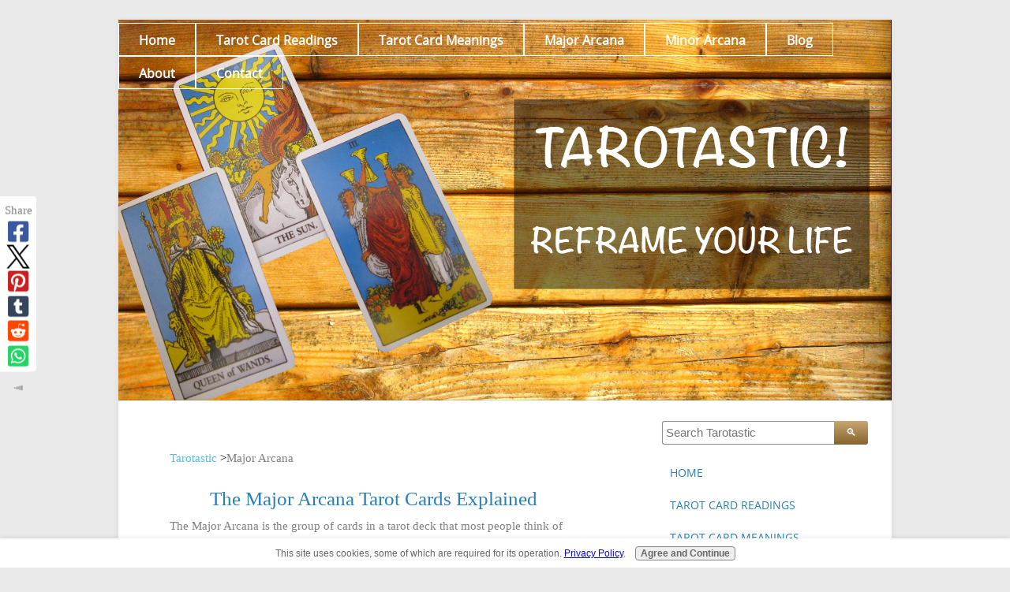

--- FILE ---
content_type: text/html; charset=UTF-8
request_url: https://www.tarotastic.com/major-arcana.html
body_size: 17400
content:
<!DOCTYPE HTML>
<html lang="en">
<head><meta http-equiv="content-type" content="text/html; charset=UTF-8"><title>The Major Arcana Tarot Cards Explained</title><meta name="description" content="The Major Arcana Tarot Cards Explained With Highlights And Key Meanings. Great For Beginners And Newbies To Tarot!"><meta id="viewport" name="viewport" content="width=device-width, initial-scale=1">
<link href="/sd/support-files/style.css" rel="stylesheet" type="text/css">
<!-- start: tool_blocks.sbi_html_head -->
<!-- Global site tag (gtag.js) - Google Analytics -->
<script async src="https://www.googletagmanager.com/gtag/js?id=G-21K3FDFGTB"></script>
<script>window.dataLayer=window.dataLayer||[];function gtag(){dataLayer.push(arguments);}gtag('js',new Date());gtag('config','G-21K3FDFGTB');</script>
<link rel="apple-touch-icon" sizes="57x57" href="/xfavicon-57x57.png.pagespeed.ic.Tn47ymfCd9.webp"> <link rel="apple-touch-icon" sizes="60x60" href="/xfavicon-60x60.png.pagespeed.ic.v0s0dr6hLf.webp"> <link rel="apple-touch-icon" sizes="72x72" href="/xfavicon-72x72.png.pagespeed.ic.Nc9A7d-Cvp.webp"> <link rel="apple-touch-icon" sizes="76x76" href="/xfavicon-76x76.png.pagespeed.ic.qPwhmitVQV.webp"> <link rel="apple-touch-icon" sizes="114x114" href="/xfavicon-114x114.png.pagespeed.ic.g2K_4_H8OC.webp"> <link rel="apple-touch-icon" sizes="120x120" href="/xfavicon-120x120.png.pagespeed.ic.zLoTTxsFJB.webp"> <link rel="apple-touch-icon" sizes="144x144" href="/favicon-144x144.png"> <link rel="apple-touch-icon" sizes="152x152" href="/favicon-152x152.png"> <link rel="apple-touch-icon" sizes="180x180" href="/favicon-180x180.png"> <link rel="icon" type="image/png" href="/favicon-36x36.png" sizes="36x36"> <link rel="icon" type="image/png" href="/favicon-48x48.png" sizes="48x48"> <link rel="icon" type="image/png" href="/xfavicon-72x72.png.pagespeed.ic.Nc9A7d-Cvp.webp" sizes="72x72"> <link rel="icon" type="image/png" href="/favicon-96x96.png" sizes="96x96"> <link rel="icon" type="image/png" href="/favicon-144x144.png" sizes="144x144"> <link rel="icon" type="image/png" href="/favicon-192x192.png" sizes="192x192"> <link rel="icon" type="image/png" href="/favicon-16x16.png" sizes="16x16"> <link rel="icon" type="image/png" href="/favicon-32x32.png" sizes="32x32"> <link rel="icon" type="image/png" href="/favicon-48x48.png" sizes="48x48"><link rel="canonical" href="https://www.tarotastic.com/major-arcana.html"/>
<link rel="alternate" type="application/rss+xml" title="RSS" href="https://www.tarotastic.com/tarot-reading.xml">
<meta property="og:title" content="The Major Arcana Tarot Cards Explained"/>
<meta property="og:description" content="The Major Arcana Tarot Cards Explained With Highlights And Key Meanings. Great For Beginners And Newbies To Tarot!"/>
<meta property="og:type" content="article"/>
<meta property="og:url" content="https://www.tarotastic.com/major-arcana.html"/>
<meta property="og:image" content="https://www.tarotastic.com/images/Fool.jpg"/>
<meta property="og:image" content="https://www.tarotastic.com/images/HangedMan.jpg"/>
<meta property="og:image" content="https://www.tarotastic.com/images/Magician.jpg"/>
<meta property="og:image" content="https://www.tarotastic.com/images/HighPriestess.jpg"/>
<meta property="og:image" content="https://www.tarotastic.com/images/Empress.jpg"/>
<meta property="og:image" content="https://www.tarotastic.com/images/Emperor.jpg"/>
<meta property="og:image" content="https://www.tarotastic.com/images/Hierophant.jpg"/>
<meta property="og:image" content="https://www.tarotastic.com/images/Lovers.jpg"/>
<meta property="og:image" content="https://www.tarotastic.com/images/Chariot.jpg"/>
<meta property="og:image" content="https://www.tarotastic.com/images/Strength.jpg"/>
<meta property="og:image" content="https://www.tarotastic.com/images/Hermit.jpg"/>
<meta property="og:image" content="https://www.tarotastic.com/images/WheelOfFortune.jpg"/>
<meta property="og:image" content="https://www.tarotastic.com/images/Justice.jpg"/>
<meta property="og:image" content="https://www.tarotastic.com/images/Death.jpg"/>
<meta property="og:image" content="https://www.tarotastic.com/images/Temperance.jpg"/>
<meta property="og:image" content="https://www.tarotastic.com/images/Devil.jpg"/>
<meta property="og:image" content="https://www.tarotastic.com/images/Tower.jpg"/>
<meta property="og:image" content="https://www.tarotastic.com/images/Star.jpg"/>
<meta property="og:image" content="https://www.tarotastic.com/images/Moon.jpg"/>
<meta property="og:image" content="https://www.tarotastic.com/images/Sun.jpg"/>
<meta property="og:image" content="https://www.tarotastic.com/images/Judgement.jpg"/>
<meta property="og:image" content="https://www.tarotastic.com/images/World.jpg"/>
<!-- SD -->
<!-- BREADCRUMBS -->
<script type="application/ld+json" id="ld-breadcrumb-trail-66744">
        {
          "@context": "https://schema.org",
          "@type": "BreadcrumbList",
          "itemListElement": [{
                "@type": "ListItem",
                "position":1,
                "name": "Tarotastic",
                "item": "https://www.tarotastic.com/"
            },{
                "@type": "ListItem",
                "position":2,
                "name": "Major Arcana"
            }]
        }
    </script>
<script>var https_page=1</script>
<script src="https://www.tarotastic.com/sd/support-files/gdprcookie.js.pagespeed.jm.xcIl8mYDg7.js" async defer></script><!-- end: tool_blocks.sbi_html_head -->
<!-- start: shared_blocks.227157151#end-of-head -->
<script src="https://ajax.googleapis.com/ajax/libs/jquery/2.1.3/jquery.min.js"></script>
<!-- Replaced by GA Connected Service -->
<meta name="p:domain_verify" content="6cbcd2af4d62fa97232abcc2aa79943f"/>
<!-- end: shared_blocks.227157151#end-of-head -->
<script>var FIX=FIX||{};</script>
</head>
<body class="responsive">
<div id="PageWrapper" class="modern">
<div id="HeaderWrapper">
<div id="Header">
<div class="Liner">
<div class="WebsiteName">
<a href="/"> </a>
</div><div class="Tagline"> </div>
<!-- start: shared_blocks.227157147#top-of-header -->
<!-- start: tool_blocks.navbar.horizontal.left --><div class="ResponsiveNavWrapper">
<div class="ResponsiveNavButton"><span>Menu</span></div><div class="HorizontalNavBarLeft HorizontalNavBar HorizontalNavBarCSS ResponsiveNav"><ul class="root"><li class="li1"><a href="/">Home</a></li><li class="li1"><a href="/tarot-card-reading.html">Tarot Card Readings</a></li><li class="li1"><a href="/tarot-card-meanings.html">Tarot Card Meanings</a></li><li class="li1"><a href="/major-arcana.html">Major Arcana</a></li><li class="li1"><a href="/minor-arcana.html">Minor Arcana</a></li><li class="li1"><a href="/tarot-reading-blog.html">Blog</a></li><li class="li1"><a href="/about-tarotastic.html">About</a></li><li class="li1"><a href="/contact-tarotastic.html">Contact</a></li></ul></div></div>
<!-- end: tool_blocks.navbar.horizontal.left -->
<!-- end: shared_blocks.227157147#top-of-header -->
<!-- start: shared_blocks.227157138#bottom-of-header -->
<!-- end: shared_blocks.227157138#bottom-of-header -->
</div><!-- end Liner -->
</div><!-- end Header -->
</div><!-- end HeaderWrapper -->
<div id="ColumnsWrapper">
<div id="ContentWrapper">
<div id="ContentColumn">
<div class="Liner">
<!-- start: shared_blocks.227157135#above-h1 -->
<div class="BreadcrumbBlock BreadcrumbBlockLeft">
<!-- Breadcrumbs: Major Arcana --><!--  -->
<ol class="BreadcrumbTiers" id="breadcrumb-trail-66744">
<li class="BreadcrumbItem" id="breadcrumb-trail-66744.54044798"><a href="https://www.tarotastic.com/"><span>Tarotastic</span></a></li>
<li class="BreadcrumbItem" id="breadcrumb-trail-66744.54217993"><span>Major Arcana</span></li></ol>
</div>
<!-- end: shared_blocks.227157135#above-h1 -->
<h1 style="text-align: center">The Major Arcana Tarot Cards Explained</h1>
<!-- start: shared_blocks.227157155#below-h1 -->
<!-- end: shared_blocks.227157155#below-h1 -->
<p>The Major Arcana is the group of cards
in a tarot deck that most people think of when they hear the word
“tarot”. They are also called the “trump” cards.</p>
<!-- start: shared_blocks.227157150#below-paragraph-1 -->
<!-- end: shared_blocks.227157150#below-paragraph-1 -->
<p>There are 22 Major Arcana cards and
they are numbered from 0 to 21, beginning with “The Fool” and
ending with “The World”. Each card has a name and a picture
representing the theme. For instance, on the “The Chariot” is a
picture of a chariot. On “The Tower” is a picture of a tower.
Each card is highly symbolic and represents the <span style="color: rgb(0, 0, 0);"><b>major</b></span> (see the
relation to <span style="color: rgb(0, 0, 0);"><b>Major</b></span> Arcana?) events we will all go through in
life.</p>
<!-- start: shared_blocks.254398725#Horizontal Google Ad -->
<script async src="https://pagead2.googlesyndication.com/pagead/js/adsbygoogle.js?client=ca-pub-9231651954231074" crossorigin="anonymous"></script>
<!-- Tarotastic Horizontal In Text Ad -->
<ins class="adsbygoogle" style="display:block" data-ad-client="ca-pub-9231651954231074" data-ad-slot="8054422948" data-ad-format="auto" data-full-width-responsive="true"></ins>
<script>(adsbygoogle=window.adsbygoogle||[]).push({});</script>
<!-- end: shared_blocks.254398725#Horizontal Google Ad -->
<h2 style="text-align: center">The Fool's Journey
<br/></h2>
<div class="text_image_block text_image_right text_image_both_cleared text_image_floated">
<div class="ImageBlock ImageBlockCenter"><img src="https://www.tarotastic.com/images/Fool.jpg" width="150" height="259.5" alt="The Fool Tarot Card From The Rider Wait Tarot Deck." title="The Fool Tarot Card From The Rider Wait Tarot Deck." data-pin-media="https://www.tarotastic.com/images/Fool.jpg" style="width: 150px; height: auto"></div>
<p>
When you're reading about tarot cards
you may come across the term “The Fool's Journey”. This is a
metaphor for our, a human's, life cycle. We all start our lives
young, with energy, with hope, with great expectations. </p><p>You can see
that reflected in the card. The upturned face, the look of joy, the
character is embarking on a journey with his faithful companion and
all the world lies at his feet. When you're starting out life is full
of possibilities.</p>
</div>
<p>As he makes his way through life he'll
encounter many, if not all, of the other cards in the Major Arcana.
Each of these cards represents a specific life event or circumstance.
For example, let's focus on “The Hanged Man” because this card
makes people very uncomfortable but shouldn't be taken at face value.</p>
<div class="text_image_block text_image_left text_image_both_cleared text_image_floated">
<div class="ImageBlock ImageBlockCenter"><img src="https://www.tarotastic.com/images/HangedMan.jpg" width="150" height="263.5" alt="The Hanged Man Tarot Card From The Rider Wait Tarot Deck." title="The Hanged Man Tarot Card From The Rider Wait Tarot Deck." data-pin-media="https://www.tarotastic.com/images/HangedMan.jpg" style="width: 150px; height: auto"></div>
<p>In general, all The Hanged Man means is
that you are at a crossroads. You are experiencing an internal
tug-of-war about making a decision. It may be because the decision
itself doesn't have any clear answers. It may be because one option
requires a lot of sacrifice but has a bigger payout. It may be
because you'll have to rebel against a long-held belief or ideal.
</p><p>Whatever the case, we all have times in our lives where we struggle
to choose a path.
</p>
</div>
<p>And so it goes for every card in the
Major Arcana, each card representing a major life event. The Fool's
Journey culminates with The World. This card represents a sense of
contentment that everything has come full-circle. The journey is
over. You are at your destination. The goal has been met. Of course,
receiving The World in a reading doesn't mean your life is at an end,
just that symbolically you have reached the final point for this
particular period of your life. It's a great feeling of
accomplishment to receive this card because it represents success.
</p>
<p>I like to think in the bigger picture
that's how we'll all look back on our lives at the end; with
contentment and pleasure at all we did and experienced. A life well
lived.</p><p>
</p>
<h2 style="text-align: center">&#xa0;The Major Arcana Card Meanings
<br/></h2>
<p>Let's delve a little deeper into the
meanings of each card, shall we? Part of interpreting a tarot card is
understanding its symbolism and general meaning. Click on any card to
read a more in-depth description.</p>
<div class="text_image_block text_image_right text_image_both_cleared text_image_floated">
<div class="ImageBlock ImageBlockCenter"><a href="https://www.tarotastic.com/the-fool-tarot-card.html" title="Go to The Fool Tarot Card Meaning"><img src="https://www.tarotastic.com/images/Fool.jpg" width="150" height="259.5" alt="The Fool" title="The Fool" data-pin-media="https://www.tarotastic.com/images/Fool.jpg" style="width: 150px; height: auto"></a></div>
<p><b>0. The Fool</b></p><p>The Fool begins
our journey, numbered at 0. Key meanings include new beginnings,
youthful exuberance, excitement, innocence, spontaneity, and its
namesake of foolishness. It's a happy and optimistic card with lack of fear. <a href="https://www.tarotastic.com/the-fool-tarot-card.html">Read more about The Fool here.</a></p>
</div>
<div class="text_image_block text_image_right text_image_both_cleared text_image_floated">
<div class="ImageBlock ImageBlockCenter"><a href="https://www.tarotastic.com/the-magician-tarot.html" title="Go to The Magician Tarot Card Meaning"><img src="https://www.tarotastic.com/images/Magician.jpg" width="150" height="264" alt="The Magician" title="The Magician" data-pin-media="https://www.tarotastic.com/images/Magician.jpg" style="width: 150px; height: auto"></a></div>
<p><b>1. The Magician</b></p><p>The Magician
represents the potential of all things. This is where you'll be
making something from nothing. Willpower and perseverance, logic,
ability, and intellect all play a roll in the manifestation of one's
goals. <a href="https://www.tarotastic.com/the-magician-tarot.html">Read more about The Magician here.</a></p>
</div>
<div class="text_image_block text_image_right text_image_both_cleared text_image_floated">
<div class="ImageBlock ImageBlockCenter"><a href="https://www.tarotastic.com/high-priestess-tarot.html" title="Go to The High Priestess Tarot Card Meaning"><img src="https://www.tarotastic.com/images/HighPriestess.jpg" width="150" height="261" alt="The High Priestess" title="The High Priestess" data-pin-media="https://www.tarotastic.com/images/HighPriestess.jpg" style="width: 150px; height: auto"></a></div>
<p><b>2. The High Priestess</b></p><p>The High Priestess illuminates our
quest for knowledge. She embodies deep secrets and ancient wisdom.
She speaks strongly to using your intuition and trusting your gut. She will help
you see through facades and discern reality. <a href="https://www.tarotastic.com/high-priestess-tarot.html">Read more about The High Priestess here.</a></p>
</div>
<div class="text_image_block text_image_right text_image_both_cleared text_image_floated">
<div class="ImageBlock ImageBlockCenter"><a href="https://www.tarotastic.com/the-empress-tarot.html" title="Go to The Empress Tarot Card Meaning"><img src="https://www.tarotastic.com/images/Empress.jpg" width="150" height="259.5" alt="The Empress" title="The Empress" data-pin-media="https://www.tarotastic.com/images/Empress.jpg" style="width: 150px; height: auto"></a></div>
<p><b>3. The Empress</b></p><p>The Empress
identifies with femininity almost exclusively. She signals fertility,
motherhood, strength in the home, fondness for family, and nurturing.
She's also a particularly positive card in regards to prosperity and
abundance. <a href="https://www.tarotastic.com/the-empress-tarot.html">Read more about The Empress here.</a></p>
</div>
<div class="text_image_block text_image_right text_image_both_cleared text_image_floated">
<div class="ImageBlock ImageBlockCenter"><a href="https://www.tarotastic.com/the-emperor-tarot.html" title="Go to The Emperor Tarot Card Meaning"><img src="https://www.tarotastic.com/images/Emperor.jpg" width="150" height="257" alt="The Emperor" title="The Emperor" data-pin-media="https://www.tarotastic.com/images/Emperor.jpg" style="width: 150px; height: auto"></a></div>
<p><b>4. The Emperor</b></p><p>The Emperor
signifies patriarchal strength, stability, and dependability. This is
a strong male figure who is in control, and who sometimes maintains that
control by extremely regimented means. Protection is evident, also.
Definitely a symbol of strength. <a href="https://www.tarotastic.com/the-emperor-tarot.html">Read more about The Emperor here.</a></p>
</div>
<div class="text_image_block text_image_right text_image_both_cleared text_image_floated">
<div class="ImageBlock ImageBlockCenter"><a href="https://www.tarotastic.com/hierophant-tarot.html" title="Go to The Hierophant Tarot Card Meaning"><img src="https://www.tarotastic.com/images/Hierophant.jpg" width="150" height="262.5" alt="Hierophant" title="Hierophant" data-pin-media="https://www.tarotastic.com/images/Hierophant.jpg" style="width: 150px; height: auto"></a></div>
<p><b>5. The Hierophant</b></p><p>The Hierophant is
also known as “The High Priest” card and emphasizes tradition.
Here's where you will see traditional beliefs, traditional values,
traditional gender roles, and traditional behaviors come up. There is
emphasis on conformity and living a strict lifestyle or by a strict
moral code. <a href="https://www.tarotastic.com/hierophant-tarot.html">Read more about The Hierophant here.</a></p>
</div>
<!-- start: shared_blocks.254398725#Horizontal Google Ad -->
<script async src="https://pagead2.googlesyndication.com/pagead/js/adsbygoogle.js?client=ca-pub-9231651954231074" crossorigin="anonymous"></script>
<!-- Tarotastic Horizontal In Text Ad -->
<ins class="adsbygoogle" style="display:block" data-ad-client="ca-pub-9231651954231074" data-ad-slot="8054422948" data-ad-format="auto" data-full-width-responsive="true"></ins>
<script>(adsbygoogle=window.adsbygoogle||[]).push({});</script>
<!-- end: shared_blocks.254398725#Horizontal Google Ad -->
<div class="text_image_block text_image_left text_image_both_cleared text_image_floated">
<div class="ImageBlock ImageBlockCenter"><a href="https://www.tarotastic.com/the-lovers-tarot-card.html" title="Go to The Lovers Tarot Card"><img src="https://www.tarotastic.com/images/Lovers.jpg" width="150" height="259" alt="The Lovers" title="The Lovers" data-pin-media="https://www.tarotastic.com/images/Lovers.jpg" style="width: 150px; height: auto"></a></div>
<p><b>6. The Lovers</b></p><p>The Lovers focuses
on strong relationships, and not just romantic ones. The theme of
unity and being united against a mutual danger, or force, is in full
effect with this card. There is also the romantic and sexual aspect
which bodes well for those looking for a partner. <a href="https://www.tarotastic.com/the-lovers-tarot-card.html">Read more about The Lovers here.</a></p>
</div>
<div class="text_image_block text_image_left text_image_both_cleared text_image_floated">
<div class="ImageBlock ImageBlockCenter"><a href="https://www.tarotastic.com/the-chariot-tarot.html" title="Go to The Chariot Tarot Card Meaning"><img src="https://www.tarotastic.com/images/Chariot.jpg" width="150" height="264.5" alt="The Chariot" title="The Chariot" data-pin-media="https://www.tarotastic.com/images/Chariot.jpg" style="width: 150px; height: auto"></a></div>
<p><b>7. The Chariot</b></p><p>
</p><p>The Chariot is an
example of victory and triumph. This eighth Major Arcana card shows
you've overcome some obstacles, often through hard work and your own
ambition. It reminds you to keep your focus and persevere and you
will win. <a href="https://www.tarotastic.com/the-chariot-tarot.html">Read more about The Chariot here.</a></p>
</div>
<div class="text_image_block text_image_left text_image_both_cleared text_image_floated">
<div class="ImageBlock ImageBlockCenter"><a href="https://www.tarotastic.com/strength-tarot.html" title="Go to Strength Tarot Card Meaning"><img src="https://www.tarotastic.com/images/Strength.jpg" width="150" height="270.5" alt="Strength" title="Strength" data-pin-media="https://www.tarotastic.com/images/Strength.jpg" style="width: 150px; height: auto"></a></div>
<p><b>8. Strength</b></p><p>As evidenced by
its name Strength is a pretty straightforward card. It means mental
fortitude to keep going when the going gets tough. It means passion
to continue driving yourself to be better and stronger. It means
emotional strength to endure the process. It also points to good
overcoming evil. <a href="https://www.tarotastic.com/strength-tarot.html">Read more about Strength here.</a></p>
</div>
<div class="text_image_block text_image_left text_image_both_cleared text_image_floated">
<div class="ImageBlock ImageBlockCenter"><a href="https://www.tarotastic.com/hermit-tarot.html" title="Go to The Hermit Tarot Card Meaning"><img src="https://www.tarotastic.com/images/Hermit.jpg" width="150" height="259.5" alt="The Hermit" title="The Hermit" data-pin-media="https://www.tarotastic.com/images/Hermit.jpg" style="width: 150px; height: auto"></a></div>
<p><b>9. The Hermit</b></p><p>The Hermit is a
card of self-reflection and introspection. It outlines thoughtful
contemplation of one's spirituality and morality. It is a highly
spiritual and inner-being perspective. Enlightenment is the goal of
this card. <a href="https://www.tarotastic.com/hermit-tarot.html">Read more about The Hermit here.</a></p>
</div>
<div class="text_image_block text_image_left text_image_both_cleared text_image_floated">
<div class="ImageBlock ImageBlockCenter"><a href="https://www.tarotastic.com/wheel-of-fortune-tarot.html" title="Go to The Wheel Of Fortune Tarot Card Meanings"><img src="https://www.tarotastic.com/images/WheelOfFortune.jpg" width="150" height="259" alt="The Wheel of Fortune" title="The Wheel of Fortune" data-pin-media="https://www.tarotastic.com/images/WheelOfFortune.jpg" style="width: 150px; height: auto"></a></div>
<p><b>10. The Wheel of Fortune</b></p><p>Fate has to come
into our lives at some point. This card reflects that dynamic in our
world. Call it luck, fortune, or karma -it is that force bigger than
ourselves. These events are out of our control.<br/></p><p>Sometimes we just have to accept it and the circumstances
it leaves us with.</p><p><a href="https://www.tarotastic.com/wheel-of-fortune-tarot.html">Read more about The Wheel Of Fortune here.</a></p>
</div>
<!-- start: shared_blocks.254398725#Horizontal Google Ad -->
<script async src="https://pagead2.googlesyndication.com/pagead/js/adsbygoogle.js?client=ca-pub-9231651954231074" crossorigin="anonymous"></script>
<!-- Tarotastic Horizontal In Text Ad -->
<ins class="adsbygoogle" style="display:block" data-ad-client="ca-pub-9231651954231074" data-ad-slot="8054422948" data-ad-format="auto" data-full-width-responsive="true"></ins>
<script>(adsbygoogle=window.adsbygoogle||[]).push({});</script>
<!-- end: shared_blocks.254398725#Horizontal Google Ad -->
<div class="text_image_block text_image_right text_image_both_cleared text_image_floated">
<div class="ImageBlock ImageBlockCenter"><a href="https://www.tarotastic.com/justice-tarot-card.html" title="Go to Justice Tarot Card Meaning"><img src="https://www.tarotastic.com/images/Justice.jpg" width="150" height="261" alt="Justice" title="Justice" data-pin-media="https://www.tarotastic.com/images/Justice.jpg" style="width: 150px; height: auto"></a></div>
<p><b>11. Justice</b></p><p>Everybody likes
the Justice card because it means the scales will be balanced. People
who do good will receive rewards and people who do evil will receive
punishment. It's a good lesson in cause and effect and gives hope to
those struggling with circumstances beyond their control. <a href="https://www.tarotastic.com/justice-tarot-card.html">Read more about Justice here.</a>
</p>
</div>
<div class="text_image_block text_image_right text_image_both_cleared text_image_floated">
<div class="ImageBlock ImageBlockCenter"><a href="https://www.tarotastic.com/the-hanged-man-tarot.html" title="Go to The Hanged Man Tarot Meaning"><img src="https://www.tarotastic.com/images/HangedMan.jpg" width="150" height="263.5" alt="The Hanged Man" title="The Hanged Man" data-pin-media="https://www.tarotastic.com/images/HangedMan.jpg" style="width: 150px; height: auto"></a></div>
<p><b>12. The Hanged Man</b></p><p>
</p><p>The Hanged Man is
famously known for its embodiment of being at a crossroads in life.
When one feels trapped it generally requires letting go of the past
in order to move into the future. However, this is easier said than
done. Uncertainty is usually evident, too. <a href="https://www.tarotastic.com/the-hanged-man-tarot.html">Read more about The Hanged Man here.</a></p>
</div>
<div class="text_image_block text_image_right text_image_both_cleared text_image_floated">
<div class="ImageBlock ImageBlockCenter"><a href="https://www.tarotastic.com/death-tarot.html" title="Go to Death Tarot Card Meaning"><img src="https://www.tarotastic.com/images/Death.jpg" width="150" height="264" alt="Death" title="Death" data-pin-media="https://www.tarotastic.com/images/Death.jpg" style="width: 150px; height: auto"></a></div>
<p><b>13. Death</b></p><p>The Death card is
probably the most feared in the whole tarot deck. This Major Arcana
card virtually never means physical death. It does mean
big changes, though, and often they are sudden and unexpected. This
card can leave you feeling a great sense of upheaval. <a href="https://www.tarotastic.com/death-tarot.html">Read more about Death here.</a></p>
</div>
<div class="text_image_block text_image_right text_image_both_cleared text_image_floated">
<div class="ImageBlock ImageBlockCenter"><a href="https://www.tarotastic.com/temperance-tarot.html" title="Go to Temperance Tarot Card"><img src="https://www.tarotastic.com/images/Temperance.jpg" width="150" height="260.5" alt="Temperance" title="Temperance" data-pin-media="https://www.tarotastic.com/images/Temperance.jpg" style="width: 150px; height: auto"></a></div>
<p><b>14. Temperance</b></p><p>Temperance reminds
us that patience is a virtue. While big changes can take time, it is
to our benefit that we proceed with patience and inner peace. By
doing so we can maintain balance in our lives and live a harmonious
existence even as circumstances may be difficult. <a href="https://www.tarotastic.com/temperance-tarot.html">Read more about Temperance here.</a></p>
</div>
<div class="text_image_block text_image_right text_image_both_cleared text_image_floated">
<div class="ImageBlock ImageBlockCenter"><a href="https://www.tarotastic.com/the-devil-tarot.html" title="Go to The Devil Tarot Card Meaning"><img src="https://www.tarotastic.com/images/Devil.jpg" width="150" height="261.5" alt="The Devil" title="The Devil" data-pin-media="https://www.tarotastic.com/images/Devil.jpg" style="width: 150px; height: auto"></a></div>
<p><b>15. The Devil</b></p><p>The Devil is
basically the counterbalance to Temperance. It represents temptation,
materialism, addiction, and obsession (and the sense of helplessness
that occurs with those feelings). It reminds us that all things in
life have a cost, and for some the price is quite great. <a href="https://www.tarotastic.com/the-devil-tarot.html">Read more about The Devil here.</a></p>
</div>
<div class="text_image_block text_image_right text_image_both_cleared text_image_floated">
<div class="ImageBlock ImageBlockCenter"><a href="https://www.tarotastic.com/the-tower-tarot.html" title="Go to The Tower Tarot Card Meaning"><img src="https://www.tarotastic.com/images/Tower.jpg" width="150" height="257" alt="The Tower" title="The Tower" data-pin-media="https://www.tarotastic.com/images/Tower.jpg" style="width: 150px; height: auto"></a></div>
<p><b>16. The Tower</b></p><p>This card is
actually more “doom and gloom” than the Death card. This is truly
the most negatively foreboding card in the deck. The Tower
foreshadows great calamities, great upheavals in life that are
usually caused by traumatic events, and, basically, the break
down of your current situation. You have no choice but to try and
survive the fallout. <a href="https://www.tarotastic.com/the-tower-tarot.html">Read more about The Tower here.</a></p>
</div>
<!-- start: shared_blocks.254398725#Horizontal Google Ad -->
<script async src="https://pagead2.googlesyndication.com/pagead/js/adsbygoogle.js?client=ca-pub-9231651954231074" crossorigin="anonymous"></script>
<!-- Tarotastic Horizontal In Text Ad -->
<ins class="adsbygoogle" style="display:block" data-ad-client="ca-pub-9231651954231074" data-ad-slot="8054422948" data-ad-format="auto" data-full-width-responsive="true"></ins>
<script>(adsbygoogle=window.adsbygoogle||[]).push({});</script>
<!-- end: shared_blocks.254398725#Horizontal Google Ad -->
<div class="text_image_block text_image_left text_image_both_cleared text_image_floated">
<div class="ImageBlock ImageBlockCenter"><a href="https://www.tarotastic.com/the-star-tarot.html" title="Go to The Star Tarot Card Meaning"><img src="https://www.tarotastic.com/images/Star.jpg" width="150" height="258.5" alt="The Star" title="The Star" data-pin-media="https://www.tarotastic.com/images/Star.jpg" style="width: 150px; height: auto"></a></div>
<p><b>17. The Star</b></p><p>On the other side
of every tragedy is hope and renewal and The Star card promises this.
It is the card of optimism, hope, and possibilities. In it you will
find encouragement to recommit yourself to your spiritual and
creative projects and life will look positive again. <a href="https://www.tarotastic.com/the-star-tarot.html">Read more about The Star here.</a></p>
</div>
<div class="text_image_block text_image_left text_image_both_cleared text_image_floated">
<div class="ImageBlock ImageBlockCenter"><a href="https://www.tarotastic.com/the-moon-tarot.html" title="Go to The Moon Tarot Card Meanings"><img src="https://www.tarotastic.com/images/Moon.jpg" width="150" height="264" alt="The Moon" title="The Moon" data-pin-media="https://www.tarotastic.com/images/Moon.jpg" style="width: 150px; height: auto"></a></div>
<p><b>18. The Moon</b></p><p>An air of mystery
and magic surrounds the moon, and this Major Arcana card symbolizes
that dynamic. It is the card of dreams. It is the card of
illusion. And to your benefit, it is also the card of intuition. Be
careful when you receive this card because things are not as they
seem. <a href="https://www.tarotastic.com/the-moon-tarot.html">Read more about The Moon here.</a></p>
</div>
<div class="text_image_block text_image_left text_image_both_cleared text_image_floated">
<div class="ImageBlock ImageBlockCenter"><a href="https://www.tarotastic.com/the-sun-tarot.html" title="Go to The Sun Tarot Card Meaning"><img src="https://www.tarotastic.com/images/Sun.jpg" width="150" height="255" alt="The Sun" title="The Sun" data-pin-media="https://www.tarotastic.com/images/Sun.jpg" style="width: 150px; height: auto"></a></div>
<p><b>19. The Sun</b></p><p>Another highly
positive card in the tarot deck is The Sun. It highlights personal
success, good luck and good fortune, and a generally joyful atmosphere.
The sun's rays warm and cheer the soul and receiving this card will
do the same. <a href="https://www.tarotastic.com/the-sun-tarot.html">Read more about The Sun here.</a></p>
</div>
<div class="text_image_block text_image_left text_image_both_cleared text_image_floated">
<div class="ImageBlock ImageBlockCenter"><a href="https://www.tarotastic.com/judgement-tarot.html" title="Go to Judgement Tarot Card Meaning"><img src="https://www.tarotastic.com/images/Judgement.jpg" width="150" height="259" alt="Judgement" title="Judgement" data-pin-media="https://www.tarotastic.com/images/Judgement.jpg" style="width: 150px; height: auto"></a></div>
<p><b>20. Judgement</b></p><p>Judgement can be
an internal or external force and The Judgement card allows for both
possibilities. You may be doing some introspection or others may be
judging you. It's also got positive aspects, such as offering or
receiving forgiveness, coming to a resolution, and rebirth. <a href="https://www.tarotastic.com/judgement-tarot.html">Read more about Judgement here. </a></p>
</div>
<div class="text_image_block text_image_left text_image_both_cleared text_image_floated">
<div class="ImageBlock ImageBlockCenter"><a href="https://www.tarotastic.com/the-world-tarot.html" title="Go to The World Tarot Card Meaning"><img src="https://www.tarotastic.com/images/World.jpg" width="150" height="262.5" alt="The World" title="The World" data-pin-media="https://www.tarotastic.com/images/World.jpg" style="width: 150px; height: auto"></a></div>
<p><b>21. The World</b></p><p>Finally, the
last
card of the Major Arcana: The World. It represents a sense of
accomplishment stemming from completion of some big event or period
in your life. You glow with the feeling of achievement and fulfillment.<br/></p><p>Bask in the glory of a job well done, for you've earned
it! <a href="https://www.tarotastic.com/the-world-tarot.html">Read more about The World here.</a></p>
</div>
<!-- start: shared_blocks.227988165#More Information -->
<h2 style="text-align: center">Need More Information?</h2>
<!-- end: shared_blocks.227988165#More Information -->
<!-- start: shared_blocks.227988159#Get My Reading Now -->
<div class="text_image_block text_image_center text_image_both_cleared text_image_not_floated">
<p>"I'm still not sure what this means for me."</p><p>"I don't want to learn to read tarot, I want a professional reading!"</p><p>"I'd like more information about the tarot."<br/></p><p>If
this sounds like you we have the perfect solution! First, tell us a little about
yourself. Next, received your personalized tarot readings straight to
your inbox every month. If you read your daily horoscope you need a
monthly tarot reading! You will get a reading immediately upon
signing up and on the first of the month, every month thereafter. Make
life easy on yourself and "set it and forget it".</p>
<div class="ImageBlock ImageBlockCenter"><a href="https://www.tarotastic.com/tarot-card-reading.html" title="Go to Tarot Card Reading By Tarotastic"><img src="https://www.tarotastic.com/images/CallToAction1.jpg" width="490" height="153.894472361809" alt="Get My Personalized Tarot Reading Now!" title="Get My Personalized Tarot Reading Now!" data-pin-media="https://www.tarotastic.com/images/CallToAction1.jpg" style="width: 490px; height: auto"></a></div>
</div>
<!-- end: shared_blocks.227988159#Get My Reading Now -->
<!-- start: shared_blocks.254398725#Horizontal Google Ad -->
<script async src="https://pagead2.googlesyndication.com/pagead/js/adsbygoogle.js?client=ca-pub-9231651954231074" crossorigin="anonymous"></script>
<!-- Tarotastic Horizontal In Text Ad -->
<ins class="adsbygoogle" style="display:block" data-ad-client="ca-pub-9231651954231074" data-ad-slot="8054422948" data-ad-format="auto" data-full-width-responsive="true"></ins>
<script>(adsbygoogle=window.adsbygoogle||[]).push({});</script>
<!-- end: shared_blocks.254398725#Horizontal Google Ad -->
<!-- start: shared_blocks.227157149#above-socialize-it -->
<br>
<br>
<!-- end: shared_blocks.227157149#above-socialize-it -->
<!-- start: shared_blocks.227157137#socialize-it -->
<!-- start: tool_blocks.social_sharing -->
<div class="SocialShare SocialShareSticky SocialShareStickyLeft"><label>Share</label><a href="#" rel="noopener noreferrer" onclick="window.open('https://www.facebook.com/sharer.php?u='+ encodeURIComponent(document.location.href) +'&t=' + encodeURIComponent(document.title), 'sharer','toolbar=0,status=0,width=700,height=500,resizable=yes,scrollbars=yes');return false;" target="_blank" class="socialIcon facebook"><svg width="20" height="20" aria-hidden="true" focusable="false" data-prefix="fab" data-icon="facebook-square" role="img" xmlns="http://www.w3.org/2000/svg" viewBox="0 0 448 512"><path fill="currentColor" d="M400 32H48A48 48 0 0 0 0 80v352a48 48 0 0 0 48 48h137.25V327.69h-63V256h63v-54.64c0-62.15 37-96.48 93.67-96.48 27.14 0 55.52 4.84 55.52 4.84v61h-31.27c-30.81 0-40.42 19.12-40.42 38.73V256h68.78l-11 71.69h-57.78V480H400a48 48 0 0 0 48-48V80a48 48 0 0 0-48-48z" class=""></path></svg><span>Facebook</span></a><a href="#" rel="noopener noreferrer" onclick="window.open('https://twitter.com/intent/tweet?text=Reading%20about%20this:%20'+encodeURIComponent(document.title)+'%20-%20' + encodeURIComponent(document.location.href), 'sharer','toolbar=0,status=0,width=700,height=500,resizable=yes,scrollbars=yes');return false;" target="_blank" class="socialIcon twitter"><svg width="20" height="20" aria-hidden="true" focusable="false" data-prefix="fab" data-icon="twitter-square" role="img" viewBox="0 0 1200 1227" fill="none" xmlns="http://www.w3.org/2000/svg"><path d="M714.163 519.284L1160.89 0H1055.03L667.137 450.887L357.328 0H0L468.492 681.821L0 1226.37H105.866L515.491 750.218L842.672 1226.37H1200L714.137 519.284H714.163ZM569.165 687.828L521.697 619.934L144.011 79.6944H306.615L611.412 515.685L658.88 583.579L1055.08 1150.3H892.476L569.165 687.854V687.828Z" fill="currentColor"></path></svg><span>X</span></a><a href="#" rel="noopener noreferrer" onclick="var script = document.createElement('script');script.setAttribute('type','text/javascript');script.setAttribute('src', 'https://assets.pinterest.com/js/pinmarklet.js');document.getElementsByTagName('head')[0].appendChild(script);return false" target="_blank" class="socialIcon pinterest"><svg width="20" height="20" aria-hidden="true" focusable="false" data-prefix="fab" data-icon="pinterest-square" role="img" xmlns="http://www.w3.org/2000/svg" viewBox="0 0 448 512"><path fill="currentColor" d="M448 80v352c0 26.5-21.5 48-48 48H154.4c9.8-16.4 22.4-40 27.4-59.3 3-11.5 15.3-58.4 15.3-58.4 8 15.3 31.4 28.2 56.3 28.2 74.1 0 127.4-68.1 127.4-152.7 0-81.1-66.2-141.8-151.4-141.8-106 0-162.2 71.1-162.2 148.6 0 36 19.2 80.8 49.8 95.1 4.7 2.2 7.1 1.2 8.2-3.3.8-3.4 5-20.1 6.8-27.8.6-2.5.3-4.6-1.7-7-10.1-12.3-18.3-34.9-18.3-56 0-54.2 41-106.6 110.9-106.6 60.3 0 102.6 41.1 102.6 99.9 0 66.4-33.5 112.4-77.2 112.4-24.1 0-42.1-19.9-36.4-44.4 6.9-29.2 20.3-60.7 20.3-81.8 0-53-75.5-45.7-75.5 25 0 21.7 7.3 36.5 7.3 36.5-31.4 132.8-36.1 134.5-29.6 192.6l2.2.8H48c-26.5 0-48-21.5-48-48V80c0-26.5 21.5-48 48-48h352c26.5 0 48 21.5 48 48z" class=""></path></svg><span>Pinterest</span></a><a href="#" rel="noopener noreferrer" onclick="window.open('https://www.tumblr.com/share/link?url='+ encodeURIComponent(document.location.href) + '&name='+ encodeURIComponent(document.title), 'sharer','toolbar=0,status=0,width=700,height=500,resizable=yes,scrollbars=yes');return false;" target="_blank" class="socialIcon tumblr"><svg width="20" height="20" aria-hidden="true" focusable="false" data-prefix="fab" data-icon="tumblr-square" role="img" xmlns="http://www.w3.org/2000/svg" viewBox="0 0 448 512"><path fill="currentColor" d="M400 32H48C21.5 32 0 53.5 0 80v352c0 26.5 21.5 48 48 48h352c26.5 0 48-21.5 48-48V80c0-26.5-21.5-48-48-48zm-82.3 364.2c-8.5 9.1-31.2 19.8-60.9 19.8-75.5 0-91.9-55.5-91.9-87.9v-90h-29.7c-3.4 0-6.2-2.8-6.2-6.2v-42.5c0-4.5 2.8-8.5 7.1-10 38.8-13.7 50.9-47.5 52.7-73.2.5-6.9 4.1-10.2 10-10.2h44.3c3.4 0 6.2 2.8 6.2 6.2v72h51.9c3.4 0 6.2 2.8 6.2 6.2v51.1c0 3.4-2.8 6.2-6.2 6.2h-52.1V321c0 21.4 14.8 33.5 42.5 22.4 3-1.2 5.6-2 8-1.4 2.2.5 3.6 2.1 4.6 4.9l13.8 40.2c1 3.2 2 6.7-.3 9.1z" class=""></path></svg><span>Tumblr</span></a><a href="#" rel="noopener noreferrer" onclick="window.open('https://reddit.com/submit?url='+ encodeURIComponent(document.location.href) + '&title=' + encodeURIComponent(document.title), 'sharer','toolbar=0,status=0,width=700,height=500,resizable=yes,scrollbars=yes');return false;" target="_blank" class="socialIcon reddit"><svg width="20" height="20" aria-hidden="true" focusable="false" data-prefix="fab" data-icon="reddit-square" role="img" xmlns="http://www.w3.org/2000/svg" viewBox="0 0 448 512"><path fill="currentColor" d="M283.2 345.5c2.7 2.7 2.7 6.8 0 9.2-24.5 24.5-93.8 24.6-118.4 0-2.7-2.4-2.7-6.5 0-9.2 2.4-2.4 6.5-2.4 8.9 0 18.7 19.2 81 19.6 100.5 0 2.4-2.3 6.6-2.3 9 0zm-91.3-53.8c0-14.9-11.9-26.8-26.5-26.8-14.9 0-26.8 11.9-26.8 26.8 0 14.6 11.9 26.5 26.8 26.5 14.6 0 26.5-11.9 26.5-26.5zm90.7-26.8c-14.6 0-26.5 11.9-26.5 26.8 0 14.6 11.9 26.5 26.5 26.5 14.9 0 26.8-11.9 26.8-26.5 0-14.9-11.9-26.8-26.8-26.8zM448 80v352c0 26.5-21.5 48-48 48H48c-26.5 0-48-21.5-48-48V80c0-26.5 21.5-48 48-48h352c26.5 0 48 21.5 48 48zm-99.7 140.6c-10.1 0-19 4.2-25.6 10.7-24.1-16.7-56.5-27.4-92.5-28.6l18.7-84.2 59.5 13.4c0 14.6 11.9 26.5 26.5 26.5 14.9 0 26.8-12.2 26.8-26.8 0-14.6-11.9-26.8-26.8-26.8-10.4 0-19.3 6.2-23.8 14.9l-65.7-14.6c-3.3-.9-6.5 1.5-7.4 4.8l-20.5 92.8c-35.7 1.5-67.8 12.2-91.9 28.9-6.5-6.8-15.8-11-25.9-11-37.5 0-49.8 50.4-15.5 67.5-1.2 5.4-1.8 11-1.8 16.7 0 56.5 63.7 102.3 141.9 102.3 78.5 0 142.2-45.8 142.2-102.3 0-5.7-.6-11.6-2.1-17 33.6-17.2 21.2-67.2-16.1-67.2z" class=""></path></svg><span>Reddit</span></a><a href="#" rel="noopener noreferrer" onclick="window.open('https://api.whatsapp.com/send?text='+encodeURIComponent(document.location.href), 'sharer','toolbar=0,status=0,width=700,height=500,resizable=yes,scrollbars=yes');return false;" target="_blank" class="socialIcon whatsapp"><svg width="20" height="20" aria-hidden="true" focusable="false" data-prefix="fab" data-icon="whatsapp-square" role="img" xmlns="http://www.w3.org/2000/svg" viewBox="0 0 448 512"><path fill="currentColor" d="M224 122.8c-72.7 0-131.8 59.1-131.9 131.8 0 24.9 7 49.2 20.2 70.1l3.1 5-13.3 48.6 49.9-13.1 4.8 2.9c20.2 12 43.4 18.4 67.1 18.4h.1c72.6 0 133.3-59.1 133.3-131.8 0-35.2-15.2-68.3-40.1-93.2-25-25-58-38.7-93.2-38.7zm77.5 188.4c-3.3 9.3-19.1 17.7-26.7 18.8-12.6 1.9-22.4.9-47.5-9.9-39.7-17.2-65.7-57.2-67.7-59.8-2-2.6-16.2-21.5-16.2-41s10.2-29.1 13.9-33.1c3.6-4 7.9-5 10.6-5 2.6 0 5.3 0 7.6.1 2.4.1 5.7-.9 8.9 6.8 3.3 7.9 11.2 27.4 12.2 29.4s1.7 4.3.3 6.9c-7.6 15.2-15.7 14.6-11.6 21.6 15.3 26.3 30.6 35.4 53.9 47.1 4 2 6.3 1.7 8.6-1 2.3-2.6 9.9-11.6 12.5-15.5 2.6-4 5.3-3.3 8.9-2 3.6 1.3 23.1 10.9 27.1 12.9s6.6 3 7.6 4.6c.9 1.9.9 9.9-2.4 19.1zM400 32H48C21.5 32 0 53.5 0 80v352c0 26.5 21.5 48 48 48h352c26.5 0 48-21.5 48-48V80c0-26.5-21.5-48-48-48zM223.9 413.2c-26.6 0-52.7-6.7-75.8-19.3L64 416l22.5-82.2c-13.9-24-21.2-51.3-21.2-79.3C65.4 167.1 136.5 96 223.9 96c42.4 0 82.2 16.5 112.2 46.5 29.9 30 47.9 69.8 47.9 112.2 0 87.4-72.7 158.5-160.1 158.5z" class=""></path></svg><span>WhatsApp</span></a><a href="#" title="Show / Hide" onclick="this.parentNode.classList.toggle('hidden'); return false;"><img class="hideButton" alt="Show / Hide" src="[data-uri]"></a></div>
<!-- end: tool_blocks.social_sharing -->
<!-- end: shared_blocks.227157137#socialize-it -->
<!-- start: shared_blocks.227157146#below-socialize-it -->
<!-- end: shared_blocks.227157146#below-socialize-it -->
</div><!-- end Liner -->
</div><!-- end ContentColumn -->
</div><!-- end ContentWrapper -->
<div id="NavWrapper">
<div id="NavColumn">
<div class="Liner">
<!-- start: shared_blocks.227157156#top-of-nav-column -->
<div id="widdget" style="width:100%;margin:10px 0;"><style>#widdget input{display:block;height:30px;padding:4px;outline:none;border:1px solid #8d8d8d;border-right:0;box-sizing:border-box;border-radius:3px 0 0 3px;width:calc(100% - 41px);font-size:15px}#widdget button{float:left;cursor:pointer;width:43px;height:30px;color:#fff;background-image:linear-gradient(#c8a772,#84632e);border:0;border-radius:0 3px 3px 0}#widdget button:active{background-image:linear-gradient(#ab8a55,#77481e)}#widdget button:focus{outline:none}</style><form style="position:relative" onsubmit="this.elements[0].click();return false;"><div style="float:right;position:absolute;top:0;right:-2px;z-index:3"><button type="button" onclick="var v=this.parentElement.parentElement.elements[1].value;if (typeof gtag !== 'undefined') try{gtag('event','search',{'event_label':v});} catch(e){} else if (typeof ga !== 'undefined') try{ga('send','event','engagement','search',v);} catch(e){} location.href='https://duckduckgo.com?q=%22'+encodeURIComponent(v)+'%22+site%3Awww.tarotastic.com&kn=1';">&#128269;</button></div><input type="text" name="que" placeholder="Search Tarotastic"/></form></div>
<!-- end: shared_blocks.227157156#top-of-nav-column -->
<!-- start: shared_blocks.227157152#navigation -->
<!-- start: tool_blocks.navbar --><div class="Navigation"><ul><li class=""><a href="/">Home</a></li><li class=""><a href="/tarot-card-reading.html">Tarot Card Readings</a></li><li class=""><a href="/tarot-card-meanings.html">Tarot Card Meanings</a></li><li class=""><a href="/major-arcana.html">Major Arcana</a></li><li class=""><a href="/minor-arcana.html">Minor Arcana</a></li><li class=""><a href="/tarot-reading-blog.html">Blog</a></li><li class=""><a href="/about-tarotastic.html">About</a></li><li class=""><a href="/contact-tarotastic.html">Contact</a></li></ul></div>
<!-- end: tool_blocks.navbar -->
<!-- end: shared_blocks.227157152#navigation -->
<!-- start: shared_blocks.227157157#bottom-of-nav-column -->
<!-- start: tool_blocks.whatsnew.[base64] -->
<div class="WhatsNew" style="width: 100%">
<h2><a href="https://www.tarotastic.com/tarot-reading-blog.html">Recent Articles</a></h2><div class="WhatsNew-subscribe">
<img loading="lazy" width="16" height="16" class="WhatsNew-icon" src="//www.tarotastic.com/objects/rss.png" alt="RSS"/>
<ul>
<li>
<a href="https://www.tarotastic.com/tarot-reading.xml">
<img loading="lazy" width="91" height="17" src="//www.tarotastic.com/objects/rss.jpg" alt="XML RSS"/>
</a>
</li> <li>
<a href="https://feedly.com/i/subscription/feed/https://www.tarotastic.com/tarot-reading.xml" target="new" rel="nofollow">
<img loading="lazy" width="91" height="17" src="//www.tarotastic.com/objects/feedly.gif" alt="follow us in feedly"/>
</a>
</li> <li>
<a href="https://add.my.yahoo.com/rss?url=https://www.tarotastic.com/tarot-reading.xml" target="new" rel="nofollow">
<img loading="lazy" width="91" height="17" src="//www.tarotastic.com/objects/addtomyyahoo4.gif" alt="Add to My Yahoo!"/>
</a>
</li> </ul>
</div><ol>
<li>
<h3><a href="https://www.tarotastic.com/the-world-tarot.html">The World Tarot Card Meaning</a></h3><p class="WhatsNew-time"><abbr title="2024-10-25T15:15:12-0400">Oct 25, 24 03:15 PM</abbr></p><div class="blogItThumbnail"><a href="https://www.tarotastic.com/the-world-tarot.html"><img class="blogItThumbnail" src="/image-thumbnails/World.jpg/default.webp" alt="The World" style="width:150px;height:262.5px" width="150" height="262.5"></a></div><div class="WhatsNew-content">The World Tarot Card Meanings Are Quite Positive Towards Completion, Success, And Achievement Of Goals. Learn More Here!</div><p class="WhatsNew-more"><a href="/the-world-tarot.html">Read More</a></p></li>
<li>
<h3><a href="https://www.tarotastic.com/the-tower-tarot.html">The Tower Tarot Card Meaning</a></h3><p class="WhatsNew-time"><abbr title="2024-10-25T15:14:23-0400">Oct 25, 24 03:14 PM</abbr></p><div class="blogItThumbnail"><a href="https://www.tarotastic.com/the-tower-tarot.html"><img class="blogItThumbnail" src="/image-thumbnails/Tower.jpg/default.webp" alt="The Tower" style="width:150px;height:257px" width="150" height="257"></a></div><div class="WhatsNew-content">The Tower Tarot Card Meanings Are The Most Negative In The Deck. Interested? Learn More Here!</div><p class="WhatsNew-more"><a href="/the-tower-tarot.html">Read More</a></p></li>
<li>
<h3><a href="https://www.tarotastic.com/the-sun-tarot.html">The Sun Tarot Card Meaning</a></h3><p class="WhatsNew-time"><abbr title="2024-10-25T15:13:35-0400">Oct 25, 24 03:13 PM</abbr></p><div class="blogItThumbnail"><a href="https://www.tarotastic.com/the-sun-tarot.html"><img class="blogItThumbnail" src="/image-thumbnails/Sun.jpg/default.webp" alt="The Sun" style="width:150px;height:255px" width="150" height="255"></a></div><div class="WhatsNew-content">The Sun Tarot Card Meanings Are Optimism, Happiness, Warmth, And Success. Learn More Here!</div><p class="WhatsNew-more"><a href="/the-sun-tarot.html">Read More</a></p></li></ol></div><!-- end: tool_blocks.whatsnew.[base64] -->
<h2 style="text-align: center">Tarot-Gram!<br/></h2>
<!-- start: tool_blocks.ezine2 -->
<div class="Ezine2 EzineLeft  EzineVertical">
<form action="/cgi-bin/mailout/mailmgr.cgi" method="POST" accept-charset="UTF-8">
<input type="hidden" name="list_id" value="21113949">
<input type="hidden" name="action" value="subscribe">
<div class="EzineRow EzineEmailRow">
<label for="EzineEmail.2">Email</label>
<input id="EzineEmail.2" required type="email" name="email" onFocus="SS_LDR_recaptcha()">
</div><div class="EzineRow EzineNameRow">
<label for="EzineName.2">First Name</label>
<input id="EzineName.2" type="text" name="name">
</div><div class="EzineRow EzineGDPRAgeConsentRow">
<label for="EzineGDPRAgeConsent.2"><input id="EzineGDPRAgeConsent.2" required type="checkbox" name="gdpr_age_consent">I am at least 16 years of age.</label>
</div>
<div class="EzineRow GDPRPrivacyPolicyConsentRow">
<label for="GDPRPrivacyPolicyConsent.2"><input id="GDPRPrivacyPolicyConsent.2" required type="checkbox" name="gdpr_privacy_policy_consent">I have read and accept the <a href="https://www.tarotastic.com/privacy-policy.html" target="_new">privacy policy</a>.</label>
</div>
<div class="EzineRow GDPRInformationPurposeRow">
<label for="GDPRInformationPurpose.2"><input id="GDPRInformationPurpose.2" required type="checkbox" name="gdpr_information_purpose">I understand that you will use my information to send me a newsletter.</label>
</div><div class="EzineRow EzineButtonRow">
<button class="EzineButton" type="submit">Subscribe</button>
</div>
</form>
</div><!-- end: tool_blocks.ezine2 -->
<!-- end: shared_blocks.227157157#bottom-of-nav-column -->
</div><!-- end Liner -->
</div><!-- end NavColumn -->
</div><!-- end NavWrapper -->
</div><!-- end ColumnsWrapper -->
<div id="FooterWrapper">
<div id="Footer">
<div class="Liner">
<!-- start: shared_blocks.227157139#above-bottom-nav -->
<center><a href="https://www.tarotastic.com/privacy-policy.html">Privacy Policy</a></center>
<center>Legal Disclaimer: Tarot readings are a spiritual service and for entertainment purposes only. They are not a replacement for professional advice; legal, medical, financial, psychological, or otherwise. Tarotastic.com and its owners assume no responsibility for any decisions the querent may make after a reading.</center>
<!-- end: shared_blocks.227157139#above-bottom-nav -->
<!-- start: shared_blocks.227157142#bottom-navigation -->
<!-- end: shared_blocks.227157142#bottom-navigation -->
<!-- start: shared_blocks.227157136#below-bottom-nav -->
<!-- end: shared_blocks.227157136#below-bottom-nav -->
<!-- start: shared_blocks.227157141#footer -->
<p>
Copyright © 2019-<span id="year"></span> Tarotastic.com, All Rights Reserved
</p>
<script>var currentYear=(new Date).getFullYear();$(document).ready(function(){$("#year").text((new Date).getFullYear());});</script>
<!-- end: shared_blocks.227157141#footer -->
</div><!-- end Liner -->
</div><!-- end Footer -->
</div><!-- end FooterWrapper -->
</div><!-- end PageWrapper -->
<script src="/sd/support-files/fix.js.pagespeed.jm.3phKUrh9Pj.js"></script>
<script>FIX.doEndOfBody();</script>
<script src="/sd/support-files/design.js.pagespeed.jm.uHGT603eP3.js"></script>
<!-- start: tool_blocks.sbi_html_body_end -->
<script>var SS_PARAMS={pinterest_enabled:false,googleplus1_on_page:false,socializeit_onpage:false};</script><style>.g-recaptcha{display:inline-block}.recaptcha_wrapper{text-align:center}</style>
<script>if(typeof recaptcha_callbackings!=="undefined"){SS_PARAMS.recaptcha_callbackings=recaptcha_callbackings||[]};</script><script>(function(d,id){if(d.getElementById(id)){return;}var s=d.createElement('script');s.async=true;s.defer=true;s.src="/ssjs/ldr.js";s.id=id;d.getElementsByTagName('head')[0].appendChild(s);})(document,'_ss_ldr_script');</script><!-- end: tool_blocks.sbi_html_body_end -->
<!-- Generated at 18:45:25 30-Jan-2025 with books v159 -->
</body>
</html>


--- FILE ---
content_type: text/html; charset=utf-8
request_url: https://www.google.com/recaptcha/api2/aframe
body_size: 263
content:
<!DOCTYPE HTML><html><head><meta http-equiv="content-type" content="text/html; charset=UTF-8"></head><body><script nonce="a1-RCJgc5MJN0yWmBnpE0g">/** Anti-fraud and anti-abuse applications only. See google.com/recaptcha */ try{var clients={'sodar':'https://pagead2.googlesyndication.com/pagead/sodar?'};window.addEventListener("message",function(a){try{if(a.source===window.parent){var b=JSON.parse(a.data);var c=clients[b['id']];if(c){var d=document.createElement('img');d.src=c+b['params']+'&rc='+(localStorage.getItem("rc::a")?sessionStorage.getItem("rc::b"):"");window.document.body.appendChild(d);sessionStorage.setItem("rc::e",parseInt(sessionStorage.getItem("rc::e")||0)+1);localStorage.setItem("rc::h",'1769769312994');}}}catch(b){}});window.parent.postMessage("_grecaptcha_ready", "*");}catch(b){}</script></body></html>